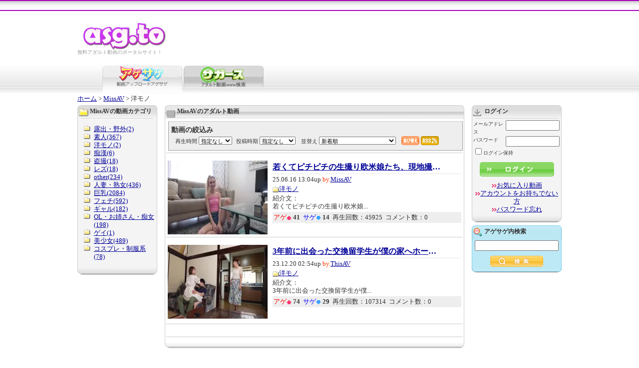

--- FILE ---
content_type: text/html; charset=UTF-8
request_url: https://asg.to/memberPage.html?mcd=pZFFq9IGuLwxwhQnzRs0&ccd=youmono
body_size: 6955
content:
<!DOCTYPE html PUBLIC "-//W3C//DTD XHTML 1.0 Transitional//EN" "http://www.w3.org/TR/xhtml1/DTD/xhtml1-transitional.dtd">
<html xmlns="http://www.w3.org/1999/xhtml">
<head>
<meta http-equiv="Content-Type" content="text/html; charset=UTF-8" />
<title>MissAV動画一覧−アダルト動画 裏アゲサゲ−無料エロ動画−</title>
<meta name="keywords" content="無料アダルト,アダルトサンプル動画,アダルトDVD,アダルトムービー,洋モノ" />
<meta name="copyright" content="Copyright アダルト動画アゲサゲ[ASG.TO]" />
<meta name="abstract" content="アダルト動画を投稿して対決！アゲサゲ[ASG.TO]は無料動画共有！"  />
<meta name="description" content="アダルト動画 アゲサゲ  MissAVのアダルト動画一覧。" />
<link href="/css/common.css" rel="stylesheet" type="text/css" />
    <script type="text/javascript" src="/js/jquery-1.7.min.js"></script>
    <script type="text/javascript" src="/js/jquery.popunder.min.js"></script>
    <script type="text/javascript" src="/js/jquery.cookie.js"></script>
<script type="text/javascript" src="/js/common.js"></script>
<script type="text/javascript" src="/js/thumbchange.js"></script>
<script type="text/javascript" src="/scripts/common.js"></script>
<link rel="meta" href="https://asg.to/labels.rdf" type="application/rdf+xml" title="ICRA labels" />
<meta http-equiv="pics-Label" content='(pics-1.1 "http://www.icra.org/pics/vocabularyv03/" l gen true for "http://asg.to" r (n 2 s 3 v 3 l 3 oa 2 ob 2 oc 0 od 0 oe 0 of 0 og 0 oh 0 c 3) gen true for "https://www.asg.to/" r (n 2 s 3 v 3 l 3 oa 2 ob 2 oc 0 od 0 oe 0 of 0 og 0 oh 0 c 3))' />
<meta name="RATING" content="RTA-5042-1996-1400-1577-RTA" /></head>

<body onload="MM_preloadImages('/images/tab_vegaspia_on.jpg')">
<div id="layout">

	<div id="ad-over" style="display:none;"><script type="text/javascript">document.write(adBody[adRand][1]);</script></div>
	<div id="header">
        	<div align="center">
		<table width="865" height="20" border="0" cellpadding="0" cellspacing="0" bordercolor="#FFFFFF">
	  <tr>
		<td>&nbsp;</td>
	  </tr>
	</table>
	</div>
		
		<div id="logoarea">
			<div id="logo">
				<h1><a href="/" title="アダルトビデオ ASG.TO"><img src="/vegas/images/logo.gif" alt="アダルトビデオ ASG.TO" border="0" /></a></h1>
				<p>無料アダルト動画のポータルサイト！</p>
			</div>
			<div id="gnavi">
		
				</ul>
			</div>
			<br class="clear" />
		</div>
		
		<div id="tabarea">
			<map name="videophoto">
			<area href="http://pix.asg.to/" coords="80,42,156,57">
			<area href="https://asg.to/" coords="0,0,156,57">
			</map>
			<img src="/img/common/tab_magesage_on.jpg" alt="裏アゲサゲ" name="agesage" id="agesage" usemap="#videophoto" />
			<a href="/search"><img src="https://asg.to/img/tab_vegaspia_off_160.jpg" alt="サガース（アダルト動画WWW検索）" name="vegaspia" border="0" id="vegaspia" onmouseover="MM_swapImage('vegaspia','','https://asg.to/img/tab_vegaspia_on_160.jpg',1)" onmouseout="MM_swapImgRestore()" /></a>
		<!-- remove it in english page - start -->
		<!-- remove it in english page - end -->
		</div>
	</div>
    <div id="main"><!-- メインエリア -->
        <div id="pan"><a href="/">ホーム</a>&nbsp;&gt&nbsp;<a href="/memberPage.html?mcd=pZFFq9IGuLwxwhQnzRs0">MissAV</a>&nbsp;&gt&nbsp;洋モノ</div>

        <div id="wrap"><!-- 左＋真ん中開始 -->

        <div id="centerarea"><!-- 真ん中開始 -->

            <div class="box600 film">
                <div class="tit600">
                    <h2>MissAVのアダルト動画</h2>
                </div>
                <div class="boxbody-white" id="list">
                <form method="get" action="/memberPage.html?mcd=pZFFq9IGuLwxwhQnzRs0&ccd=youmono">
    <div class="sortFilter" id="sortFilters">

    <p class="header">動画の絞込み</p>

    <input type="hidden" id="target-url-2" class="target-url" value="https://asg.to/new_movie.rss?"/>
    <input type="hidden" name="ccd" value="youmono"/>
    <script>
        
        (function() {
            var node = {
            
                'value': 'youmono', 'text': ''
            
            };

        sortFilter.changeRSSParam('ccd', node);
        })();
        
    </script>

    <input type="hidden" name="mcd" value="pZFFq9IGuLwxwhQnzRs0"/>
    <script>
        
        (function () {
            var node = {
                
                'value': 'pZFFq9IGuLwxwhQnzRs0', 'text': 'MissAV'
                
            };

            sortFilter.changeRSSParam('mcd', node);
        })();
        
    </script>

<label for="minimum-length-1">再生時間</label>
<select id="minimum-length-1"  class="minimum-length"  name="minimumLength">
    <option value="">指定なし</option>
    <option value="5">5分以上</option>
    <option value="10">10分以上</option>
    <option value="20">20分以上</option>
    <option value="30">30分以上</option>
    <option value="60">60分以上</option>
</select><label for="movie-age-1">投稿時期</label>
<select id="movie-age-1"  class="movie-age"  name="age">
    <option value="">指定なし</option>
    <option value="today">1日以内</option>
    <option value="week">1週間以内</option>
    <option value="month">1ヶ月以内</option>
    <option value="halfyear">半年以内</option>
    <option value="year">1年以内</option>
    <option value="2year">2年以内</option>
    <option value="3year">3年以内</option>
    <option value="5year">5年以内</option>
</select>
    <label for="sort-1">並替え</label>
    <select name="sort" class="sort" id="sort-1">
                    <option value="posted_on" selected='selected'>新着順</option>
                    <option value="votes" >アゲが多い順</option>
                    <option value="votes_negative" >サゲが多い順</option>
                    <option value="comment_count" >コメントが多い順</option>
                    <option value="favorites" >お気に入りに追加された数</option>
                    <option value="movie_view" >再生回数順</option>
                    <option value="votes_ratio" >アゲ率順</option>
            </select>
    <script>
        
            (function() {
                var sort = $('.sort');

                sort.on('change', function () {
                    sortFilter.changeRSSParam('sort', this.options[this.selectedIndex]);
                    sortFilter.hidePopUp();
                });

                sort.trigger('change');
            })();
        
    </script>

    <a class="submit" href="#" onclick="this.parentNode.parentNode.submit(); return false;"></a>
            <a class="rssMenu" href="#" onclick="sortFilter.showPopUp(); return false;"></a>
    
    <div class="rssPopUp" id="rssPopUp">
    <div class="borderElement"></div>
    <a href="#" id="rssLink" class="button" target="_blank" onclick="sortFilter.hidePopUp();"></a>
    <div class="filters">
        <span class="filtersHead">現在の条件：</span><span id="filtersText"></span>
    </div>
    <a href="#" class="close" onclick="sortFilter.hidePopUp(); return false;"></a>
    <script>
    
    (function(global, factory) {
        factory(global, global.jQuery, global.sortFilter)
    }(this, function (w, $, sortFilter) {
        'use-strict';

        var handleOnDocumentReady = function () {

            var handleFilterOnChange = function (filterName) {
                return function () {
                    sortFilter.changeRSSParam(filterName, this.options[this.selectedIndex]);
                    sortFilter.showPopUp();
                    sortFilter.hidePopUp();
                };
            };

            var minimumLength = $('.minimum-length'),
                movieAge = $('.movie-age'),
                sort = $('.sort'),
                searchCategory = $('#search-category'),
                query = $('#query-box');

            minimumLength.on('change', handleFilterOnChange('minimumLength'));
            movieAge.on('change', handleFilterOnChange('age'));
            searchCategory.on('change', handleFilterOnChange('searchCategory'));
            sort.on('change', handleFilterOnChange('sort'));


            query.on('keyup', function () {
                sortFilter.changeRSSParam('q', {value: encodeURIComponent(query.val())});
                sortFilter.refreshRSSLink();
            });


            minimumLength.trigger('change');
            movieAge.trigger('change');
            sort.trigger('change');
            searchCategory.trigger('change');
            query.trigger('keyup');
        };

        $(handleOnDocumentReady);
    }));
    
</script></div>


</div></form><!-- 101204 -->


                <!-- ループ開始 -->
                                <script language="JavaScript">var statusArray = new Array();var preloadArray = new Array();</script>
                <div>
                    <script language="JavaScript">thumbsArray[729274] = new Array();
                                                    thumbsArray[729274][0] = 'https://movie.asg.to/cdn/movie/thumb/FLV/8ud7r5yRmt5p0DjK/200x148/0';
                                                    thumbsArray[729274][1] = 'https://movie.asg.to/cdn/movie/thumb/FLV/8ud7r5yRmt5p0DjK/200x148/1';
                                                    thumbsArray[729274][2] = 'https://movie.asg.to/cdn/movie/thumb/FLV/8ud7r5yRmt5p0DjK/200x148/2';
                                                    thumbsArray[729274][3] = 'https://movie.asg.to/cdn/movie/thumb/FLV/8ud7r5yRmt5p0DjK/200x148/3';
                                                    thumbsArray[729274][4] = 'https://movie.asg.to/cdn/movie/thumb/FLV/8ud7r5yRmt5p0DjK/200x148/4';
                                                    thumbsArray[729274][5] = 'https://movie.asg.to/cdn/movie/thumb/FLV/8ud7r5yRmt5p0DjK/200x148/5';
                                                    thumbsArray[729274][6] = 'https://movie.asg.to/cdn/movie/thumb/FLV/8ud7r5yRmt5p0DjK/200x148/6';
                                                    thumbsArray[729274][7] = 'https://movie.asg.to/cdn/movie/thumb/FLV/8ud7r5yRmt5p0DjK/200x148/7';
                                                    thumbsArray[729274][8] = 'https://movie.asg.to/cdn/movie/thumb/FLV/8ud7r5yRmt5p0DjK/200x148/8';
                                                    thumbsArray[729274][9] = 'https://movie.asg.to/cdn/movie/thumb/FLV/8ud7r5yRmt5p0DjK/200x148/9';
                                                    thumbsArray[729274][10] = 'https://movie.asg.to/cdn/movie/thumb/FLV/8ud7r5yRmt5p0DjK/200x148/10';
                                                    thumbsArray[729274][11] = 'https://movie.asg.to/cdn/movie/thumb/FLV/8ud7r5yRmt5p0DjK/200x148/11';
                                                    thumbsArray[729274][12] = 'https://movie.asg.to/cdn/movie/thumb/FLV/8ud7r5yRmt5p0DjK/200x148/12';
                                                    thumbsArray[729274][13] = 'https://movie.asg.to/cdn/movie/thumb/FLV/8ud7r5yRmt5p0DjK/200x148/13';
                                                    thumbsArray[729274][14] = 'https://movie.asg.to/cdn/movie/thumb/FLV/8ud7r5yRmt5p0DjK/200x148/14';
                                                    thumbsArray[729274][15] = 'https://movie.asg.to/cdn/movie/thumb/FLV/8ud7r5yRmt5p0DjK/200x148/15';
                                                    thumbsArray[729274][16] = 'https://movie.asg.to/cdn/movie/thumb/FLV/8ud7r5yRmt5p0DjK/200x148/16';
                                                    thumbsArray[729274][17] = 'https://movie.asg.to/cdn/movie/thumb/FLV/8ud7r5yRmt5p0DjK/200x148/17';
                                                    thumbsArray[729274][18] = 'https://movie.asg.to/cdn/movie/thumb/FLV/8ud7r5yRmt5p0DjK/200x148/18';
                                                    thumbsArray[729274][19] = 'https://movie.asg.to/cdn/movie/thumb/FLV/8ud7r5yRmt5p0DjK/200x148/19';
                                                    thumbsArray[729274][20] = 'https://movie.asg.to/cdn/movie/thumb/FLV/8ud7r5yRmt5p0DjK/200x148/20';
                                                    thumbsArray[729274][21] = 'https://movie.asg.to/cdn/movie/thumb/FLV/8ud7r5yRmt5p0DjK/200x148/21';
                                                    thumbsArray[729274][22] = 'https://movie.asg.to/cdn/movie/thumb/FLV/8ud7r5yRmt5p0DjK/200x148/22';
                                                    thumbsArray[729274][23] = 'https://movie.asg.to/cdn/movie/thumb/FLV/8ud7r5yRmt5p0DjK/200x148/23';
                                                    thumbsArray[729274][24] = 'https://movie.asg.to/cdn/movie/thumb/FLV/8ud7r5yRmt5p0DjK/200x148/24';
                                                    thumbsArray[729274][25] = 'https://movie.asg.to/cdn/movie/thumb/FLV/8ud7r5yRmt5p0DjK/200x148/25';
                                            </script>
                    <a href="/contentsPage.html?mcd=yodW9iyaLmfLYKH6" onmouseover="startPreview(729274)" onmouseout="stopPreview(729274)">
                        <img class="shift-left" src="https://movie.asg.to/cdn/movie/thumb/FLV/8ud7r5yRmt5p0DjK/200x148/12" id="img_src_729274" alt=" 若くてピチピチの生撮り欧米娘たち、現地撮りまとめ。200分超" width="200" height="148" /></a>
                    <h3><a href="/contentsPage.html?mcd=yodW9iyaLmfLYKH6" title=" 若くてピチピチの生撮り欧米娘たち、現地撮りまとめ。200分超"> 若くてピチピチの生撮り欧米娘たち、現地撮り...</a></h3>
                    <div class="list-info">
                                        <p>25.06.16 13:04up <span class="orange">by.</span><a href="/memberPage.html?mcd=pZFFq9IGuLwxwhQnzRs0">MissAV</a></p>
                    <p><img src="/images/icon_folder_s.gif" alt="カテゴリ" width="13" height="11" align="absmiddle" /><a href="/categoryPage.html?ccd=youmono">洋モノ</a></p>
                    <p>
                    紹介文：<br />
                     若くてピチピチの生撮り欧米娘...</p>
                    <p class="list-status">
                    <span class="red">アゲ</span><img src="/images/icon_age.gif" alt="↑" width="10" height="8" align="absmiddle" />&nbsp;<b>41</b>&nbsp;
                    <span class="green">サゲ</span><img src="/images/icon_sage.gif" alt="↓" width="10" height="8" align="absmiddle" />&nbsp;<b>14</b>&nbsp;
                    再生回数：45925&nbsp;
                    コメント数：0&nbsp;
                    </p>
                    </div>
                    <br clear="all" />
                </div>
                                                <script language="JavaScript">var statusArray = new Array();var preloadArray = new Array();</script>
                <div>
                    <script language="JavaScript">thumbsArray[693042] = new Array();
                                                    thumbsArray[693042][0] = 'https://movie.asg.to/cdn/movie/thumb/FLV/rq7QvJRiiNKxv6WN/200x148/0';
                                                    thumbsArray[693042][1] = 'https://movie.asg.to/cdn/movie/thumb/FLV/rq7QvJRiiNKxv6WN/200x148/1';
                                                    thumbsArray[693042][2] = 'https://movie.asg.to/cdn/movie/thumb/FLV/rq7QvJRiiNKxv6WN/200x148/2';
                                                    thumbsArray[693042][3] = 'https://movie.asg.to/cdn/movie/thumb/FLV/rq7QvJRiiNKxv6WN/200x148/3';
                                                    thumbsArray[693042][4] = 'https://movie.asg.to/cdn/movie/thumb/FLV/rq7QvJRiiNKxv6WN/200x148/4';
                                                    thumbsArray[693042][5] = 'https://movie.asg.to/cdn/movie/thumb/FLV/rq7QvJRiiNKxv6WN/200x148/5';
                                                    thumbsArray[693042][6] = 'https://movie.asg.to/cdn/movie/thumb/FLV/rq7QvJRiiNKxv6WN/200x148/6';
                                                    thumbsArray[693042][7] = 'https://movie.asg.to/cdn/movie/thumb/FLV/rq7QvJRiiNKxv6WN/200x148/7';
                                                    thumbsArray[693042][8] = 'https://movie.asg.to/cdn/movie/thumb/FLV/rq7QvJRiiNKxv6WN/200x148/8';
                                                    thumbsArray[693042][9] = 'https://movie.asg.to/cdn/movie/thumb/FLV/rq7QvJRiiNKxv6WN/200x148/9';
                                                    thumbsArray[693042][10] = 'https://movie.asg.to/cdn/movie/thumb/FLV/rq7QvJRiiNKxv6WN/200x148/10';
                                                    thumbsArray[693042][11] = 'https://movie.asg.to/cdn/movie/thumb/FLV/rq7QvJRiiNKxv6WN/200x148/11';
                                                    thumbsArray[693042][12] = 'https://movie.asg.to/cdn/movie/thumb/FLV/rq7QvJRiiNKxv6WN/200x148/12';
                                                    thumbsArray[693042][13] = 'https://movie.asg.to/cdn/movie/thumb/FLV/rq7QvJRiiNKxv6WN/200x148/13';
                                                    thumbsArray[693042][14] = 'https://movie.asg.to/cdn/movie/thumb/FLV/rq7QvJRiiNKxv6WN/200x148/14';
                                                    thumbsArray[693042][15] = 'https://movie.asg.to/cdn/movie/thumb/FLV/rq7QvJRiiNKxv6WN/200x148/15';
                                                    thumbsArray[693042][16] = 'https://movie.asg.to/cdn/movie/thumb/FLV/rq7QvJRiiNKxv6WN/200x148/16';
                                                    thumbsArray[693042][17] = 'https://movie.asg.to/cdn/movie/thumb/FLV/rq7QvJRiiNKxv6WN/200x148/17';
                                                    thumbsArray[693042][18] = 'https://movie.asg.to/cdn/movie/thumb/FLV/rq7QvJRiiNKxv6WN/200x148/18';
                                                    thumbsArray[693042][19] = 'https://movie.asg.to/cdn/movie/thumb/FLV/rq7QvJRiiNKxv6WN/200x148/19';
                                                    thumbsArray[693042][20] = 'https://movie.asg.to/cdn/movie/thumb/FLV/rq7QvJRiiNKxv6WN/200x148/20';
                                                    thumbsArray[693042][21] = 'https://movie.asg.to/cdn/movie/thumb/FLV/rq7QvJRiiNKxv6WN/200x148/21';
                                                    thumbsArray[693042][22] = 'https://movie.asg.to/cdn/movie/thumb/FLV/rq7QvJRiiNKxv6WN/200x148/22';
                                                    thumbsArray[693042][23] = 'https://movie.asg.to/cdn/movie/thumb/FLV/rq7QvJRiiNKxv6WN/200x148/23';
                                                    thumbsArray[693042][24] = 'https://movie.asg.to/cdn/movie/thumb/FLV/rq7QvJRiiNKxv6WN/200x148/24';
                                                    thumbsArray[693042][25] = 'https://movie.asg.to/cdn/movie/thumb/FLV/rq7QvJRiiNKxv6WN/200x148/25';
                                            </script>
                    <a href="/contentsPage.html?mcd=bojbl9YCYwG2dYAh" onmouseover="startPreview(693042)" onmouseout="stopPreview(693042)">
                        <img class="shift-left" src="https://movie.asg.to/cdn/movie/thumb/FLV/rq7QvJRiiNKxv6WN/200x148/12" id="img_src_693042" alt="3年前に出会った交換留学生が僕の家へホームステイに来ることになった。エロい美女になった北欧天使に誘惑され童貞筆おろし汗だく絶倫SEXに明け暮れた夏休み メロディー・雛・マークス" width="200" height="148" /></a>
                    <h3><a href="/contentsPage.html?mcd=bojbl9YCYwG2dYAh" title="3年前に出会った交換留学生が僕の家へホームステイに来ることになった。エロい美女になった北欧天使に誘惑され童貞筆おろし汗だく絶倫SEXに明け暮れた夏休み メロディー・雛・マークス">3年前に出会った交換留学生が僕の家へホームス...</a></h3>
                    <div class="list-info">
                                        <p>23.12.20 02:54up <span class="orange">by.</span><a href="/memberPage.html?mcd=pZFFq9IGuLwxwhQnzRs0">ThisAV</a></p>
                    <p><img src="/images/icon_folder_s.gif" alt="カテゴリ" width="13" height="11" align="absmiddle" /><a href="/categoryPage.html?ccd=youmono">洋モノ</a></p>
                    <p>
                    紹介文：<br />
                    3年前に出会った交換留学生が僕...</p>
                    <p class="list-status">
                    <span class="red">アゲ</span><img src="/images/icon_age.gif" alt="↑" width="10" height="8" align="absmiddle" />&nbsp;<b>74</b>&nbsp;
                    <span class="green">サゲ</span><img src="/images/icon_sage.gif" alt="↓" width="10" height="8" align="absmiddle" />&nbsp;<b>29</b>&nbsp;
                    再生回数：107314&nbsp;
                    コメント数：0&nbsp;
                    </p>
                    </div>
                    <br clear="all" />
                </div>
                <!-- NOT FOR ENGLISH -->
                <!-- 広告枠3 -->
		<div id="listad03">
                
		</div>
                <!-- 広告枠3 -->
<!-- END NOT FOR ENGLISH -->                <p class="page-link"></p>
                                
                </div>

            </div>
            <div class="boxbottom600">&nbsp;</div>

        </div><!-- 真ん中終了 -->

        <div id="leftarea"><!-- 左開始 -->
<!-- NOT FOR ENGLISH -->
        <!-- 広告枠2 -->
        
        <!-- 広告枠2 -->
<!-- END NOT FOR ENGLISH -->
            <div class="box160 folder ">
                                <div class="tit160"><h2>MissAVの動画カテゴリ</h2></div>
                <div class="boxbody-gray shademe">
                    <ul>
                                                <li><a href="/memberPage.html?mcd=pZFFq9IGuLwxwhQnzRs0&ccd=roshutsu">露出・野外(2)</a></li>
                                                <li><a href="/memberPage.html?mcd=pZFFq9IGuLwxwhQnzRs0&ccd=shirouto">素人(367)</a></li>
                                                <li><a href="/memberPage.html?mcd=pZFFq9IGuLwxwhQnzRs0&ccd=youmono">洋モノ(2)</a></li>
                                                <li><a href="/memberPage.html?mcd=pZFFq9IGuLwxwhQnzRs0&ccd=chikan">痴漢(6)</a></li>
                                                <li><a href="/memberPage.html?mcd=pZFFq9IGuLwxwhQnzRs0&ccd=tousatsu">盗撮(18)</a></li>
                                                <li><a href="/memberPage.html?mcd=pZFFq9IGuLwxwhQnzRs0&ccd=rezu">レズ(18)</a></li>
                                                <li><a href="/memberPage.html?mcd=pZFFq9IGuLwxwhQnzRs0&ccd=other">other(234)</a></li>
                                                <li><a href="/memberPage.html?mcd=pZFFq9IGuLwxwhQnzRs0&ccd=hitozuma">人妻・熟女(436)</a></li>
                                                <li><a href="/memberPage.html?mcd=pZFFq9IGuLwxwhQnzRs0&ccd=kyonyu">巨乳(2084)</a></li>
                                                <li><a href="/memberPage.html?mcd=pZFFq9IGuLwxwhQnzRs0&ccd=fechi">フェチ(592)</a></li>
                                                <li><a href="/memberPage.html?mcd=pZFFq9IGuLwxwhQnzRs0&ccd=gal">ギャル(182)</a></li>
                                                <li><a href="/memberPage.html?mcd=pZFFq9IGuLwxwhQnzRs0&ccd=ol">OL・お姉さん・痴女(198)</a></li>
                                                <li><a href="/memberPage.html?mcd=pZFFq9IGuLwxwhQnzRs0&ccd=gei">ゲイ(1)</a></li>
                                                <li><a href="/memberPage.html?mcd=pZFFq9IGuLwxwhQnzRs0&ccd=bisyojo">美少女(489)</a></li>
                                                <li><a href="/memberPage.html?mcd=pZFFq9IGuLwxwhQnzRs0&ccd=seihuku">コスプレ・制服系(78)</a></li>
                                            </ul>
                </div>
            </div>
            <div class="boxbottom160">&nbsp;</div>

        

	
        </div><!-- 左終了 -->

        <br class="clear" />
        </div><!-- 左＋真ん中終了 -->

        <div id="rightarea">

<!-- NOT FOR ENGLISH -->
    <div class="box180 login " >
	        <div class="tit180 forUnshaded"><h2>ログイン</h2></div>
        <div class="tit180 forShaded"><h2><a href="https://asg.to/member/logout.html" target="_top">ログアウトする</a></h2></div>
                <div class="boxbody-gray shademe" id="block-login">
                
<script type="text/javascript">
function doCookiesProbe() {
    var cookiesProbe = document.cookie.split(';');
    var cookiesProbeFound = null;
    var cookiesProbeName = 'probe';
    var cookiesProbeTimestamp = 1768839843;
    var cookiesProbeTimeout = 15*60;
    for(var i=0;i < cookiesProbe.length;i++) {
        var c = cookiesProbe[i];
        while (c.charAt(0)==' ') c = c.substring(1,c.length);
        if (c.indexOf(cookiesProbeName) == 0) 
            cookiesProbeFound = c.substring(cookiesProbeName.length,c.length);
    }
    document.cookie='probe=; expires=0';
    if (!cookiesProbeFound || 
        (Math.abs(cookiesProbeTimestamp - parseInt(cookiesProbeFound)) > cookiesProbeTimeout)) {
        alert("お使いのブラウザでCookieが無効になっているため、ログイン等の機能が使用できなくなります。ブラウザの設定でCookieを有効にしてください。");
        return false;
    }
    return true;
}

</script>
            <form action="https://asg.to/login.html" method="POST" target="_top" onsubmit="this.log_redir_uri.value=location.href; return doCookiesProbe();">
            <input type="hidden" name="log_redir_uri" id="log_redir_uri" value="">
            <label for="mail_address" accesskey="m">メールアドレス</label>
            <input name="mail_address" type="text" id="mail_address" /><br class="clear" />
            <label for="password" accesskey="p">パスワード</label>
            <input name="password" type="password" id="password" /><br class="clear" />
            <label class="non"><input name="cookie" type="checkbox" value="1" />ログイン保持</label>
            <p class="center top10"><input type="image" src="//asg.to/images/btn_login.gif" alt="ログイン" border="0" /></p>
            </form>
            <p class="center top10"><img src="//asg.to/images/icon_btmlink.gif" alt="" /><a href="https://asg.to/signup/signup.html" target="_top">お気に入り動画</a><br />
            <img src="//asg.to/images/icon_btmlink.gif" alt="" /><a href="https://asg.to/signup/signup.html" target="_top">アカウントをお持ちでない方</a><br />
            <img src="//asg.to/images/icon_btmlink.gif" alt="" /><a href="https://asg.to/member/remindPassword.html" target="_top">パスワード忘れ</a><br /></p>
                </div>
    </div>
    <div class="boxbottom180">&nbsp;</div>
			<div class="search180 ranking ">
                                				<div class="searchtit180"><h2><label for="query-box">アゲサゲ内検索</label></h2></div>
				<div class="boxbody-blue shademe">
				<form action="/search" method="GET">
				<p class="center"><input name="q" id="query-box" type="text" value="" class="word160" /></p>
				<p class="top10 center"><input type="image" src="/images/btn_search.gif" alt="検索" border="0" align="absmiddle" /></p>
				</form>
				</div>
			</div>
			<div class="searchbottom180">&nbsp;</div>
            <!-- 広告枠3 -->
			<div id="ad03_new">
            
            
            </div>
            <!-- 広告枠3 -->
<!-- END NOT FOR ENGLISH -->
        </div>

        <br class="clear" />
    </div>

	<div id="footer">
		<ul>
			<li><a href="https://asg.to/about/law.html">特定商取引法にもとづく表示</a></li>
			<li><a href="https://asg.to/about/howto07.html">退会方法</a></li>
			<li><a href="https://asg.to/inquiry.html">お問い合わせ</a></li>
			<li><a href="https://asg.to/about/regulation.html">利用規約</a></li>
			<li><a href="https://asg.to/about/setup.html">推奨環境設定</a></li>
			<li><a href="https://asg.to/about/privacy.html">個人情報保護について</a></li>
			<li><a href="https://asg.to/about/howto_partner.html">提携動画募集のお知らせ</a></li>
                        <li><a href="https://en.asg.to/">English</a></li>
 		</ul>
		<br clear="all" />
		<div>
                  <p>Copyright&copy;2006-2026 ASG.TO All Rights Reserved.</p>
		</div>
	</div>


<!-- Google tag (gtag.js) -->
<script async src="https://www.googletagmanager.com/gtag/js?id=G-EQTVDFJ50M"></script>
<script>
  window.dataLayer = window.dataLayer || [];
  function gtag(){dataLayer.push(arguments);}
  gtag('js', new Date());

  gtag('config', 'G-EQTVDFJ50M');
</script>
        



</div>

</body>
</html>